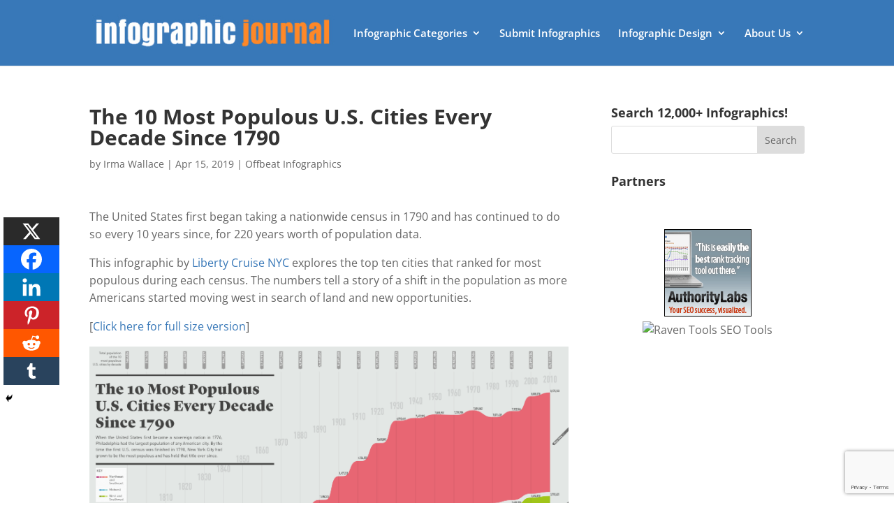

--- FILE ---
content_type: text/html; charset=utf-8
request_url: https://www.google.com/recaptcha/api2/anchor?ar=1&k=6Le4CKwbAAAAAIXNSfv0Bkpql5dWOUJY0mZTxh2n&co=aHR0cHM6Ly9pbmZvZ3JhcGhpY2pvdXJuYWwuY29tOjQ0Mw..&hl=en&v=N67nZn4AqZkNcbeMu4prBgzg&size=invisible&anchor-ms=20000&execute-ms=30000&cb=1g58yf1dm40d
body_size: 48818
content:
<!DOCTYPE HTML><html dir="ltr" lang="en"><head><meta http-equiv="Content-Type" content="text/html; charset=UTF-8">
<meta http-equiv="X-UA-Compatible" content="IE=edge">
<title>reCAPTCHA</title>
<style type="text/css">
/* cyrillic-ext */
@font-face {
  font-family: 'Roboto';
  font-style: normal;
  font-weight: 400;
  font-stretch: 100%;
  src: url(//fonts.gstatic.com/s/roboto/v48/KFO7CnqEu92Fr1ME7kSn66aGLdTylUAMa3GUBHMdazTgWw.woff2) format('woff2');
  unicode-range: U+0460-052F, U+1C80-1C8A, U+20B4, U+2DE0-2DFF, U+A640-A69F, U+FE2E-FE2F;
}
/* cyrillic */
@font-face {
  font-family: 'Roboto';
  font-style: normal;
  font-weight: 400;
  font-stretch: 100%;
  src: url(//fonts.gstatic.com/s/roboto/v48/KFO7CnqEu92Fr1ME7kSn66aGLdTylUAMa3iUBHMdazTgWw.woff2) format('woff2');
  unicode-range: U+0301, U+0400-045F, U+0490-0491, U+04B0-04B1, U+2116;
}
/* greek-ext */
@font-face {
  font-family: 'Roboto';
  font-style: normal;
  font-weight: 400;
  font-stretch: 100%;
  src: url(//fonts.gstatic.com/s/roboto/v48/KFO7CnqEu92Fr1ME7kSn66aGLdTylUAMa3CUBHMdazTgWw.woff2) format('woff2');
  unicode-range: U+1F00-1FFF;
}
/* greek */
@font-face {
  font-family: 'Roboto';
  font-style: normal;
  font-weight: 400;
  font-stretch: 100%;
  src: url(//fonts.gstatic.com/s/roboto/v48/KFO7CnqEu92Fr1ME7kSn66aGLdTylUAMa3-UBHMdazTgWw.woff2) format('woff2');
  unicode-range: U+0370-0377, U+037A-037F, U+0384-038A, U+038C, U+038E-03A1, U+03A3-03FF;
}
/* math */
@font-face {
  font-family: 'Roboto';
  font-style: normal;
  font-weight: 400;
  font-stretch: 100%;
  src: url(//fonts.gstatic.com/s/roboto/v48/KFO7CnqEu92Fr1ME7kSn66aGLdTylUAMawCUBHMdazTgWw.woff2) format('woff2');
  unicode-range: U+0302-0303, U+0305, U+0307-0308, U+0310, U+0312, U+0315, U+031A, U+0326-0327, U+032C, U+032F-0330, U+0332-0333, U+0338, U+033A, U+0346, U+034D, U+0391-03A1, U+03A3-03A9, U+03B1-03C9, U+03D1, U+03D5-03D6, U+03F0-03F1, U+03F4-03F5, U+2016-2017, U+2034-2038, U+203C, U+2040, U+2043, U+2047, U+2050, U+2057, U+205F, U+2070-2071, U+2074-208E, U+2090-209C, U+20D0-20DC, U+20E1, U+20E5-20EF, U+2100-2112, U+2114-2115, U+2117-2121, U+2123-214F, U+2190, U+2192, U+2194-21AE, U+21B0-21E5, U+21F1-21F2, U+21F4-2211, U+2213-2214, U+2216-22FF, U+2308-230B, U+2310, U+2319, U+231C-2321, U+2336-237A, U+237C, U+2395, U+239B-23B7, U+23D0, U+23DC-23E1, U+2474-2475, U+25AF, U+25B3, U+25B7, U+25BD, U+25C1, U+25CA, U+25CC, U+25FB, U+266D-266F, U+27C0-27FF, U+2900-2AFF, U+2B0E-2B11, U+2B30-2B4C, U+2BFE, U+3030, U+FF5B, U+FF5D, U+1D400-1D7FF, U+1EE00-1EEFF;
}
/* symbols */
@font-face {
  font-family: 'Roboto';
  font-style: normal;
  font-weight: 400;
  font-stretch: 100%;
  src: url(//fonts.gstatic.com/s/roboto/v48/KFO7CnqEu92Fr1ME7kSn66aGLdTylUAMaxKUBHMdazTgWw.woff2) format('woff2');
  unicode-range: U+0001-000C, U+000E-001F, U+007F-009F, U+20DD-20E0, U+20E2-20E4, U+2150-218F, U+2190, U+2192, U+2194-2199, U+21AF, U+21E6-21F0, U+21F3, U+2218-2219, U+2299, U+22C4-22C6, U+2300-243F, U+2440-244A, U+2460-24FF, U+25A0-27BF, U+2800-28FF, U+2921-2922, U+2981, U+29BF, U+29EB, U+2B00-2BFF, U+4DC0-4DFF, U+FFF9-FFFB, U+10140-1018E, U+10190-1019C, U+101A0, U+101D0-101FD, U+102E0-102FB, U+10E60-10E7E, U+1D2C0-1D2D3, U+1D2E0-1D37F, U+1F000-1F0FF, U+1F100-1F1AD, U+1F1E6-1F1FF, U+1F30D-1F30F, U+1F315, U+1F31C, U+1F31E, U+1F320-1F32C, U+1F336, U+1F378, U+1F37D, U+1F382, U+1F393-1F39F, U+1F3A7-1F3A8, U+1F3AC-1F3AF, U+1F3C2, U+1F3C4-1F3C6, U+1F3CA-1F3CE, U+1F3D4-1F3E0, U+1F3ED, U+1F3F1-1F3F3, U+1F3F5-1F3F7, U+1F408, U+1F415, U+1F41F, U+1F426, U+1F43F, U+1F441-1F442, U+1F444, U+1F446-1F449, U+1F44C-1F44E, U+1F453, U+1F46A, U+1F47D, U+1F4A3, U+1F4B0, U+1F4B3, U+1F4B9, U+1F4BB, U+1F4BF, U+1F4C8-1F4CB, U+1F4D6, U+1F4DA, U+1F4DF, U+1F4E3-1F4E6, U+1F4EA-1F4ED, U+1F4F7, U+1F4F9-1F4FB, U+1F4FD-1F4FE, U+1F503, U+1F507-1F50B, U+1F50D, U+1F512-1F513, U+1F53E-1F54A, U+1F54F-1F5FA, U+1F610, U+1F650-1F67F, U+1F687, U+1F68D, U+1F691, U+1F694, U+1F698, U+1F6AD, U+1F6B2, U+1F6B9-1F6BA, U+1F6BC, U+1F6C6-1F6CF, U+1F6D3-1F6D7, U+1F6E0-1F6EA, U+1F6F0-1F6F3, U+1F6F7-1F6FC, U+1F700-1F7FF, U+1F800-1F80B, U+1F810-1F847, U+1F850-1F859, U+1F860-1F887, U+1F890-1F8AD, U+1F8B0-1F8BB, U+1F8C0-1F8C1, U+1F900-1F90B, U+1F93B, U+1F946, U+1F984, U+1F996, U+1F9E9, U+1FA00-1FA6F, U+1FA70-1FA7C, U+1FA80-1FA89, U+1FA8F-1FAC6, U+1FACE-1FADC, U+1FADF-1FAE9, U+1FAF0-1FAF8, U+1FB00-1FBFF;
}
/* vietnamese */
@font-face {
  font-family: 'Roboto';
  font-style: normal;
  font-weight: 400;
  font-stretch: 100%;
  src: url(//fonts.gstatic.com/s/roboto/v48/KFO7CnqEu92Fr1ME7kSn66aGLdTylUAMa3OUBHMdazTgWw.woff2) format('woff2');
  unicode-range: U+0102-0103, U+0110-0111, U+0128-0129, U+0168-0169, U+01A0-01A1, U+01AF-01B0, U+0300-0301, U+0303-0304, U+0308-0309, U+0323, U+0329, U+1EA0-1EF9, U+20AB;
}
/* latin-ext */
@font-face {
  font-family: 'Roboto';
  font-style: normal;
  font-weight: 400;
  font-stretch: 100%;
  src: url(//fonts.gstatic.com/s/roboto/v48/KFO7CnqEu92Fr1ME7kSn66aGLdTylUAMa3KUBHMdazTgWw.woff2) format('woff2');
  unicode-range: U+0100-02BA, U+02BD-02C5, U+02C7-02CC, U+02CE-02D7, U+02DD-02FF, U+0304, U+0308, U+0329, U+1D00-1DBF, U+1E00-1E9F, U+1EF2-1EFF, U+2020, U+20A0-20AB, U+20AD-20C0, U+2113, U+2C60-2C7F, U+A720-A7FF;
}
/* latin */
@font-face {
  font-family: 'Roboto';
  font-style: normal;
  font-weight: 400;
  font-stretch: 100%;
  src: url(//fonts.gstatic.com/s/roboto/v48/KFO7CnqEu92Fr1ME7kSn66aGLdTylUAMa3yUBHMdazQ.woff2) format('woff2');
  unicode-range: U+0000-00FF, U+0131, U+0152-0153, U+02BB-02BC, U+02C6, U+02DA, U+02DC, U+0304, U+0308, U+0329, U+2000-206F, U+20AC, U+2122, U+2191, U+2193, U+2212, U+2215, U+FEFF, U+FFFD;
}
/* cyrillic-ext */
@font-face {
  font-family: 'Roboto';
  font-style: normal;
  font-weight: 500;
  font-stretch: 100%;
  src: url(//fonts.gstatic.com/s/roboto/v48/KFO7CnqEu92Fr1ME7kSn66aGLdTylUAMa3GUBHMdazTgWw.woff2) format('woff2');
  unicode-range: U+0460-052F, U+1C80-1C8A, U+20B4, U+2DE0-2DFF, U+A640-A69F, U+FE2E-FE2F;
}
/* cyrillic */
@font-face {
  font-family: 'Roboto';
  font-style: normal;
  font-weight: 500;
  font-stretch: 100%;
  src: url(//fonts.gstatic.com/s/roboto/v48/KFO7CnqEu92Fr1ME7kSn66aGLdTylUAMa3iUBHMdazTgWw.woff2) format('woff2');
  unicode-range: U+0301, U+0400-045F, U+0490-0491, U+04B0-04B1, U+2116;
}
/* greek-ext */
@font-face {
  font-family: 'Roboto';
  font-style: normal;
  font-weight: 500;
  font-stretch: 100%;
  src: url(//fonts.gstatic.com/s/roboto/v48/KFO7CnqEu92Fr1ME7kSn66aGLdTylUAMa3CUBHMdazTgWw.woff2) format('woff2');
  unicode-range: U+1F00-1FFF;
}
/* greek */
@font-face {
  font-family: 'Roboto';
  font-style: normal;
  font-weight: 500;
  font-stretch: 100%;
  src: url(//fonts.gstatic.com/s/roboto/v48/KFO7CnqEu92Fr1ME7kSn66aGLdTylUAMa3-UBHMdazTgWw.woff2) format('woff2');
  unicode-range: U+0370-0377, U+037A-037F, U+0384-038A, U+038C, U+038E-03A1, U+03A3-03FF;
}
/* math */
@font-face {
  font-family: 'Roboto';
  font-style: normal;
  font-weight: 500;
  font-stretch: 100%;
  src: url(//fonts.gstatic.com/s/roboto/v48/KFO7CnqEu92Fr1ME7kSn66aGLdTylUAMawCUBHMdazTgWw.woff2) format('woff2');
  unicode-range: U+0302-0303, U+0305, U+0307-0308, U+0310, U+0312, U+0315, U+031A, U+0326-0327, U+032C, U+032F-0330, U+0332-0333, U+0338, U+033A, U+0346, U+034D, U+0391-03A1, U+03A3-03A9, U+03B1-03C9, U+03D1, U+03D5-03D6, U+03F0-03F1, U+03F4-03F5, U+2016-2017, U+2034-2038, U+203C, U+2040, U+2043, U+2047, U+2050, U+2057, U+205F, U+2070-2071, U+2074-208E, U+2090-209C, U+20D0-20DC, U+20E1, U+20E5-20EF, U+2100-2112, U+2114-2115, U+2117-2121, U+2123-214F, U+2190, U+2192, U+2194-21AE, U+21B0-21E5, U+21F1-21F2, U+21F4-2211, U+2213-2214, U+2216-22FF, U+2308-230B, U+2310, U+2319, U+231C-2321, U+2336-237A, U+237C, U+2395, U+239B-23B7, U+23D0, U+23DC-23E1, U+2474-2475, U+25AF, U+25B3, U+25B7, U+25BD, U+25C1, U+25CA, U+25CC, U+25FB, U+266D-266F, U+27C0-27FF, U+2900-2AFF, U+2B0E-2B11, U+2B30-2B4C, U+2BFE, U+3030, U+FF5B, U+FF5D, U+1D400-1D7FF, U+1EE00-1EEFF;
}
/* symbols */
@font-face {
  font-family: 'Roboto';
  font-style: normal;
  font-weight: 500;
  font-stretch: 100%;
  src: url(//fonts.gstatic.com/s/roboto/v48/KFO7CnqEu92Fr1ME7kSn66aGLdTylUAMaxKUBHMdazTgWw.woff2) format('woff2');
  unicode-range: U+0001-000C, U+000E-001F, U+007F-009F, U+20DD-20E0, U+20E2-20E4, U+2150-218F, U+2190, U+2192, U+2194-2199, U+21AF, U+21E6-21F0, U+21F3, U+2218-2219, U+2299, U+22C4-22C6, U+2300-243F, U+2440-244A, U+2460-24FF, U+25A0-27BF, U+2800-28FF, U+2921-2922, U+2981, U+29BF, U+29EB, U+2B00-2BFF, U+4DC0-4DFF, U+FFF9-FFFB, U+10140-1018E, U+10190-1019C, U+101A0, U+101D0-101FD, U+102E0-102FB, U+10E60-10E7E, U+1D2C0-1D2D3, U+1D2E0-1D37F, U+1F000-1F0FF, U+1F100-1F1AD, U+1F1E6-1F1FF, U+1F30D-1F30F, U+1F315, U+1F31C, U+1F31E, U+1F320-1F32C, U+1F336, U+1F378, U+1F37D, U+1F382, U+1F393-1F39F, U+1F3A7-1F3A8, U+1F3AC-1F3AF, U+1F3C2, U+1F3C4-1F3C6, U+1F3CA-1F3CE, U+1F3D4-1F3E0, U+1F3ED, U+1F3F1-1F3F3, U+1F3F5-1F3F7, U+1F408, U+1F415, U+1F41F, U+1F426, U+1F43F, U+1F441-1F442, U+1F444, U+1F446-1F449, U+1F44C-1F44E, U+1F453, U+1F46A, U+1F47D, U+1F4A3, U+1F4B0, U+1F4B3, U+1F4B9, U+1F4BB, U+1F4BF, U+1F4C8-1F4CB, U+1F4D6, U+1F4DA, U+1F4DF, U+1F4E3-1F4E6, U+1F4EA-1F4ED, U+1F4F7, U+1F4F9-1F4FB, U+1F4FD-1F4FE, U+1F503, U+1F507-1F50B, U+1F50D, U+1F512-1F513, U+1F53E-1F54A, U+1F54F-1F5FA, U+1F610, U+1F650-1F67F, U+1F687, U+1F68D, U+1F691, U+1F694, U+1F698, U+1F6AD, U+1F6B2, U+1F6B9-1F6BA, U+1F6BC, U+1F6C6-1F6CF, U+1F6D3-1F6D7, U+1F6E0-1F6EA, U+1F6F0-1F6F3, U+1F6F7-1F6FC, U+1F700-1F7FF, U+1F800-1F80B, U+1F810-1F847, U+1F850-1F859, U+1F860-1F887, U+1F890-1F8AD, U+1F8B0-1F8BB, U+1F8C0-1F8C1, U+1F900-1F90B, U+1F93B, U+1F946, U+1F984, U+1F996, U+1F9E9, U+1FA00-1FA6F, U+1FA70-1FA7C, U+1FA80-1FA89, U+1FA8F-1FAC6, U+1FACE-1FADC, U+1FADF-1FAE9, U+1FAF0-1FAF8, U+1FB00-1FBFF;
}
/* vietnamese */
@font-face {
  font-family: 'Roboto';
  font-style: normal;
  font-weight: 500;
  font-stretch: 100%;
  src: url(//fonts.gstatic.com/s/roboto/v48/KFO7CnqEu92Fr1ME7kSn66aGLdTylUAMa3OUBHMdazTgWw.woff2) format('woff2');
  unicode-range: U+0102-0103, U+0110-0111, U+0128-0129, U+0168-0169, U+01A0-01A1, U+01AF-01B0, U+0300-0301, U+0303-0304, U+0308-0309, U+0323, U+0329, U+1EA0-1EF9, U+20AB;
}
/* latin-ext */
@font-face {
  font-family: 'Roboto';
  font-style: normal;
  font-weight: 500;
  font-stretch: 100%;
  src: url(//fonts.gstatic.com/s/roboto/v48/KFO7CnqEu92Fr1ME7kSn66aGLdTylUAMa3KUBHMdazTgWw.woff2) format('woff2');
  unicode-range: U+0100-02BA, U+02BD-02C5, U+02C7-02CC, U+02CE-02D7, U+02DD-02FF, U+0304, U+0308, U+0329, U+1D00-1DBF, U+1E00-1E9F, U+1EF2-1EFF, U+2020, U+20A0-20AB, U+20AD-20C0, U+2113, U+2C60-2C7F, U+A720-A7FF;
}
/* latin */
@font-face {
  font-family: 'Roboto';
  font-style: normal;
  font-weight: 500;
  font-stretch: 100%;
  src: url(//fonts.gstatic.com/s/roboto/v48/KFO7CnqEu92Fr1ME7kSn66aGLdTylUAMa3yUBHMdazQ.woff2) format('woff2');
  unicode-range: U+0000-00FF, U+0131, U+0152-0153, U+02BB-02BC, U+02C6, U+02DA, U+02DC, U+0304, U+0308, U+0329, U+2000-206F, U+20AC, U+2122, U+2191, U+2193, U+2212, U+2215, U+FEFF, U+FFFD;
}
/* cyrillic-ext */
@font-face {
  font-family: 'Roboto';
  font-style: normal;
  font-weight: 900;
  font-stretch: 100%;
  src: url(//fonts.gstatic.com/s/roboto/v48/KFO7CnqEu92Fr1ME7kSn66aGLdTylUAMa3GUBHMdazTgWw.woff2) format('woff2');
  unicode-range: U+0460-052F, U+1C80-1C8A, U+20B4, U+2DE0-2DFF, U+A640-A69F, U+FE2E-FE2F;
}
/* cyrillic */
@font-face {
  font-family: 'Roboto';
  font-style: normal;
  font-weight: 900;
  font-stretch: 100%;
  src: url(//fonts.gstatic.com/s/roboto/v48/KFO7CnqEu92Fr1ME7kSn66aGLdTylUAMa3iUBHMdazTgWw.woff2) format('woff2');
  unicode-range: U+0301, U+0400-045F, U+0490-0491, U+04B0-04B1, U+2116;
}
/* greek-ext */
@font-face {
  font-family: 'Roboto';
  font-style: normal;
  font-weight: 900;
  font-stretch: 100%;
  src: url(//fonts.gstatic.com/s/roboto/v48/KFO7CnqEu92Fr1ME7kSn66aGLdTylUAMa3CUBHMdazTgWw.woff2) format('woff2');
  unicode-range: U+1F00-1FFF;
}
/* greek */
@font-face {
  font-family: 'Roboto';
  font-style: normal;
  font-weight: 900;
  font-stretch: 100%;
  src: url(//fonts.gstatic.com/s/roboto/v48/KFO7CnqEu92Fr1ME7kSn66aGLdTylUAMa3-UBHMdazTgWw.woff2) format('woff2');
  unicode-range: U+0370-0377, U+037A-037F, U+0384-038A, U+038C, U+038E-03A1, U+03A3-03FF;
}
/* math */
@font-face {
  font-family: 'Roboto';
  font-style: normal;
  font-weight: 900;
  font-stretch: 100%;
  src: url(//fonts.gstatic.com/s/roboto/v48/KFO7CnqEu92Fr1ME7kSn66aGLdTylUAMawCUBHMdazTgWw.woff2) format('woff2');
  unicode-range: U+0302-0303, U+0305, U+0307-0308, U+0310, U+0312, U+0315, U+031A, U+0326-0327, U+032C, U+032F-0330, U+0332-0333, U+0338, U+033A, U+0346, U+034D, U+0391-03A1, U+03A3-03A9, U+03B1-03C9, U+03D1, U+03D5-03D6, U+03F0-03F1, U+03F4-03F5, U+2016-2017, U+2034-2038, U+203C, U+2040, U+2043, U+2047, U+2050, U+2057, U+205F, U+2070-2071, U+2074-208E, U+2090-209C, U+20D0-20DC, U+20E1, U+20E5-20EF, U+2100-2112, U+2114-2115, U+2117-2121, U+2123-214F, U+2190, U+2192, U+2194-21AE, U+21B0-21E5, U+21F1-21F2, U+21F4-2211, U+2213-2214, U+2216-22FF, U+2308-230B, U+2310, U+2319, U+231C-2321, U+2336-237A, U+237C, U+2395, U+239B-23B7, U+23D0, U+23DC-23E1, U+2474-2475, U+25AF, U+25B3, U+25B7, U+25BD, U+25C1, U+25CA, U+25CC, U+25FB, U+266D-266F, U+27C0-27FF, U+2900-2AFF, U+2B0E-2B11, U+2B30-2B4C, U+2BFE, U+3030, U+FF5B, U+FF5D, U+1D400-1D7FF, U+1EE00-1EEFF;
}
/* symbols */
@font-face {
  font-family: 'Roboto';
  font-style: normal;
  font-weight: 900;
  font-stretch: 100%;
  src: url(//fonts.gstatic.com/s/roboto/v48/KFO7CnqEu92Fr1ME7kSn66aGLdTylUAMaxKUBHMdazTgWw.woff2) format('woff2');
  unicode-range: U+0001-000C, U+000E-001F, U+007F-009F, U+20DD-20E0, U+20E2-20E4, U+2150-218F, U+2190, U+2192, U+2194-2199, U+21AF, U+21E6-21F0, U+21F3, U+2218-2219, U+2299, U+22C4-22C6, U+2300-243F, U+2440-244A, U+2460-24FF, U+25A0-27BF, U+2800-28FF, U+2921-2922, U+2981, U+29BF, U+29EB, U+2B00-2BFF, U+4DC0-4DFF, U+FFF9-FFFB, U+10140-1018E, U+10190-1019C, U+101A0, U+101D0-101FD, U+102E0-102FB, U+10E60-10E7E, U+1D2C0-1D2D3, U+1D2E0-1D37F, U+1F000-1F0FF, U+1F100-1F1AD, U+1F1E6-1F1FF, U+1F30D-1F30F, U+1F315, U+1F31C, U+1F31E, U+1F320-1F32C, U+1F336, U+1F378, U+1F37D, U+1F382, U+1F393-1F39F, U+1F3A7-1F3A8, U+1F3AC-1F3AF, U+1F3C2, U+1F3C4-1F3C6, U+1F3CA-1F3CE, U+1F3D4-1F3E0, U+1F3ED, U+1F3F1-1F3F3, U+1F3F5-1F3F7, U+1F408, U+1F415, U+1F41F, U+1F426, U+1F43F, U+1F441-1F442, U+1F444, U+1F446-1F449, U+1F44C-1F44E, U+1F453, U+1F46A, U+1F47D, U+1F4A3, U+1F4B0, U+1F4B3, U+1F4B9, U+1F4BB, U+1F4BF, U+1F4C8-1F4CB, U+1F4D6, U+1F4DA, U+1F4DF, U+1F4E3-1F4E6, U+1F4EA-1F4ED, U+1F4F7, U+1F4F9-1F4FB, U+1F4FD-1F4FE, U+1F503, U+1F507-1F50B, U+1F50D, U+1F512-1F513, U+1F53E-1F54A, U+1F54F-1F5FA, U+1F610, U+1F650-1F67F, U+1F687, U+1F68D, U+1F691, U+1F694, U+1F698, U+1F6AD, U+1F6B2, U+1F6B9-1F6BA, U+1F6BC, U+1F6C6-1F6CF, U+1F6D3-1F6D7, U+1F6E0-1F6EA, U+1F6F0-1F6F3, U+1F6F7-1F6FC, U+1F700-1F7FF, U+1F800-1F80B, U+1F810-1F847, U+1F850-1F859, U+1F860-1F887, U+1F890-1F8AD, U+1F8B0-1F8BB, U+1F8C0-1F8C1, U+1F900-1F90B, U+1F93B, U+1F946, U+1F984, U+1F996, U+1F9E9, U+1FA00-1FA6F, U+1FA70-1FA7C, U+1FA80-1FA89, U+1FA8F-1FAC6, U+1FACE-1FADC, U+1FADF-1FAE9, U+1FAF0-1FAF8, U+1FB00-1FBFF;
}
/* vietnamese */
@font-face {
  font-family: 'Roboto';
  font-style: normal;
  font-weight: 900;
  font-stretch: 100%;
  src: url(//fonts.gstatic.com/s/roboto/v48/KFO7CnqEu92Fr1ME7kSn66aGLdTylUAMa3OUBHMdazTgWw.woff2) format('woff2');
  unicode-range: U+0102-0103, U+0110-0111, U+0128-0129, U+0168-0169, U+01A0-01A1, U+01AF-01B0, U+0300-0301, U+0303-0304, U+0308-0309, U+0323, U+0329, U+1EA0-1EF9, U+20AB;
}
/* latin-ext */
@font-face {
  font-family: 'Roboto';
  font-style: normal;
  font-weight: 900;
  font-stretch: 100%;
  src: url(//fonts.gstatic.com/s/roboto/v48/KFO7CnqEu92Fr1ME7kSn66aGLdTylUAMa3KUBHMdazTgWw.woff2) format('woff2');
  unicode-range: U+0100-02BA, U+02BD-02C5, U+02C7-02CC, U+02CE-02D7, U+02DD-02FF, U+0304, U+0308, U+0329, U+1D00-1DBF, U+1E00-1E9F, U+1EF2-1EFF, U+2020, U+20A0-20AB, U+20AD-20C0, U+2113, U+2C60-2C7F, U+A720-A7FF;
}
/* latin */
@font-face {
  font-family: 'Roboto';
  font-style: normal;
  font-weight: 900;
  font-stretch: 100%;
  src: url(//fonts.gstatic.com/s/roboto/v48/KFO7CnqEu92Fr1ME7kSn66aGLdTylUAMa3yUBHMdazQ.woff2) format('woff2');
  unicode-range: U+0000-00FF, U+0131, U+0152-0153, U+02BB-02BC, U+02C6, U+02DA, U+02DC, U+0304, U+0308, U+0329, U+2000-206F, U+20AC, U+2122, U+2191, U+2193, U+2212, U+2215, U+FEFF, U+FFFD;
}

</style>
<link rel="stylesheet" type="text/css" href="https://www.gstatic.com/recaptcha/releases/N67nZn4AqZkNcbeMu4prBgzg/styles__ltr.css">
<script nonce="dTg_VGFENlEkUmkkKy1KhQ" type="text/javascript">window['__recaptcha_api'] = 'https://www.google.com/recaptcha/api2/';</script>
<script type="text/javascript" src="https://www.gstatic.com/recaptcha/releases/N67nZn4AqZkNcbeMu4prBgzg/recaptcha__en.js" nonce="dTg_VGFENlEkUmkkKy1KhQ">
      
    </script></head>
<body><div id="rc-anchor-alert" class="rc-anchor-alert"></div>
<input type="hidden" id="recaptcha-token" value="[base64]">
<script type="text/javascript" nonce="dTg_VGFENlEkUmkkKy1KhQ">
      recaptcha.anchor.Main.init("[\x22ainput\x22,[\x22bgdata\x22,\x22\x22,\[base64]/[base64]/[base64]/bmV3IHJbeF0oY1swXSk6RT09Mj9uZXcgclt4XShjWzBdLGNbMV0pOkU9PTM/bmV3IHJbeF0oY1swXSxjWzFdLGNbMl0pOkU9PTQ/[base64]/[base64]/[base64]/[base64]/[base64]/[base64]/[base64]/[base64]\x22,\[base64]\\u003d\\u003d\x22,\x22w5bCtkLCp8OjJsOCHsO3Yi7CqsKYdMKJM1RGwrNOw4LDpE3DncOSw75QwrIwdW16w6rDtMOow6/DmsONwoHDnsKjw4Ylwoh2L8KQQMOrw4nCrMK3w4fDhMKUwocww5TDnSd0d3ElZcOCw6c5w4HCiGzDtj/Dn8OCwp7DlRTCusOJwr5Ww5rDkFHDgCMbw49TAMKrU8KLYUfDoMKwwqccKsKxTxk7VsKFwppQw7/[base64]/DomR0woN2JiPDmAh0wpnDkhDCr1gOXl5Cw5TCg190fcOOwqIEwqrDpz0Lw5rCvxB+YMOnQ8KfEcOgFMOTUkDDsiFOw5fChzTDiCt1S8Ktw78XwpzDgMOrR8OcOFbDr8OkV8OETsKqw7HDgsKxOjBtbcO5w6/Ch2DCm08mwoI/[base64]/DviQNw4bCvGxXw6VsHmzCpxvCo3TCucONRcOCFcOKfcOQdRR5AG07wotHDsKTw5vCnmIgw5kSw5LDlMKdTsKFw5Zcw7HDgx3CpQYDBw3DpVXCpT4Fw6lqw5ZsVGvCpMOGw4jCgMKZw4kRw7jDmcOQw7pIwowSU8OwEMO8CcKtUMOgw73CqMO1w6/[base64]/[base64]/ClcOvw5sdMsOfwrJ9WsK5FwzCi8ODCyXDr0DCjhzCjXPClMKfw5cWwqzDn2RYJgp2w4jDrmfCozZfH20QFsO8CMKnUUTDh8OeI18jSwnDpGnDrsOfw48HwqnDt8KawpsLw6EHw7/DlQHDjMKTdFnCtmnCgl8mw6PDtsKyw45PfsKlw6jCqVEMw4nCvcOYwoRQw4XCtFVAGsO2bDvDucKBCsOlw7Ihw7VrKGfDkcKvCwbCgExiwpU2Y8OHwoPDsh3DkMKhw4d4w5XDiTYMwocpw53DsTrDgVzDosK/w77CnSLDgcK3wqvChMOvwqcZw4/DhAN/YVEXwqwYYMKIUsKSGsOywpNley7CvSLDnTfDkcORAk3DhcOqwqHCpQ1Cw6TCvcOEAy/CvFJWRsOKTATDklQ4PVJVDcOAPUkXX0zDhWvCulXDssKjw7zCqsOLWMOFam3DhcK9OUBKG8OEw7NrFEbDknZHUcKPw6XCr8K/[base64]/WsOQOXHDml9+UmdJEg3Dum5DRVPDi8OzDU4Vw59ZwqUpOUh2PsKvwrHCjmHCtMOTRjbCi8KGJlEWwr11wpJBeMKNR8O+wp8OwoPCmsODw5YtwrdiwokZIyTDlUrCsMKhNG9cw5rClh7CqcKxwrA9DMOhw4TCk38DR8K2Cn/Ck8Oyf8O6w5Eiw5RXw49ew5IsB8OzeTgvwpFiw6vCpMOjYVMKw6/ClUQ+MsKTw7XChsO5w7A+ckHCr8KCasOQBBPDhg7DlW/[base64]/Ch8OPfcKFIcKLw7XDhgBuKyzDvV83wog7wqHDh8KRaMKRPMK/EcKNw5bDucOfwrR4w40sw73CujPClRgqJXlfw65Mw4HCtz4kDG49Cyl4wodofEAPUcOSwrPCq33CliImSsO7w4x8woRXwp3Du8ODwqk+EkTDu8KzBXbCklIMwoN1wp/CgcKhWMKiw6l0wpfCrEpSCsO6w4XDo2fDvhXDvcK6w7tAwqhyCXNawofDi8KpwqDCmzJbw7/DncK5wpFBdkljwpzDmzvCh340w6HDp1/[base64]/OBFRZMOIwrpRCixvw5JeUAHCjl4eIjgZAlQ5QBLDpMOzwozCgsKxUsO8NW3CuWTDoMKlWMOiw47DrDUODDkmw5/Dp8OBVS/Dt8KvwppEf8O9w6ZOw4zCsVXCjcOcRVpVayYjcMKqQmYuw5TCjCHDrijCjG7CscKxw6PDhlB4YA8DwobDqE9twqZbw4MoNsOdSy7Dv8KwdcOvw6xcT8OVw4fCjMO1XD/[base64]/[base64]/DqMKBwp/DjnHDiXRTw4FfwpPDqGXDisKxGUs0EhERw7YnBFpbwq4IJsO3GGNFVinCiMOFw6DDucOtwq5ow7RMwrt7fkTDkHjCsMK0dxl4w5VtWcKbf8KCwoBjXsKcwoQzw5kiMV52w4Etw4wkVsKBNm/CkRTCl2djw4/DjcKDwr/CnsK4w6fDvizCmU7Dl8KLTMKpw6XCocORBcKYw7bDijt/wodKAcKfwpVTwrp1w5XDt8KNEsOywpRSwrg9XiXDsMO/wrTDujwmw43DkcKjLMKMwrgEwofDglfDnsKrw5LDvcKqLwbDgh7DvcORw58QwrPDl8KKwrlJw78yPV7DuQPCvG/[base64]/ClMODBsOswqXCinhCwqDCocOZwrpvYho2woLDi8OkJA1/UjfDocOcwrbClkpJO8K0wr3DjcKiwqrCt8KqNgjDuUDDmMOfDsOcwrl/V2F+YRXDiW9TwpzDn3xfSMONwpnDmsKMfilCwoliwpjCpnnDplZawoo5GsKbCztdwpPDjHTCm0AfW3/[base64]/X8KWZh/Cj8O1GMKgwp3DhcOAwr4xWG7Cg3XDkhsvw5gjw63Cl8OyQ2PCoMOxOXbDtsOhaMKeRy3CqA9Iw5FrwpTDvxt1N8KLOwk/w4YbcsKYw47DlRzDjGrDigzCvMOdwonDtcKXccObUWERw4V1eVd8YcO8ZFPChMKuIMKWw6U8NyfDoz8GZ3zDuMKLwqwCc8KOVw0Jw6gMwrchwqxOw5rCvmnCncKEfA4yR8OtYcOqW8OCa1R5wqLDnFwlw6c8AiTCn8O7w78XC1ZJw7UNwq/CoMKuKcKmOA8NIGXCo8KnFsOjKMO9LUQZPULDt8KZEcOhw4DDqhPDvEVzQWfDiCIbSWIQw6zCjmXDoVvCsAbDm8Onw4jDncOMEsOWG8OQwrBXQHd7XMKWw6TCr8KvVcKnLU9hM8OSw7Vkw5/[base64]/CnMONQlBvK8KqwrIwdmvDgnPDuS3DqQIdcS7CuHo6EcKadMKlfXfCicKgwqrCnFjDucO/w7thfCdewpkmw4DChDFJw6bCiwUNUR7CscK1ND4bw7oAwrhlw7rCpy8gwqbDgMKNNhcmHA1QwqUBwpfDjAkyS8OvbyMnwrzCmMOJU8O2A37CgsOeJ8KTwoHDo8OHHiwAJlsJw6jCpjMLwpbCjsOuwqXChcOyGiTDillyUlY1wpPDkMKTWzN/[base64]/wprDkcOYwqpue8OCFwlpwq92RMOMw6/DsR/DqkEVKBthwp44wrnDicK8w43CuMKPw7bCisKWQ8OqwqbDjkceI8KhdsK/wqItw5vDo8OSTF3DpcOwExTCk8OjcMOABTtTw43DkxzDtnXDgsKiw5PDusKKcDhdcMOuwqRGbVE+wqfDkz4NScKzw4TCssKCBE/DtxxMXRHCujnDuMKrwqzCkgbClsKjw6jCtWPCrD/[base64]/DmMK7LcOHCHXCqActKivCmUfClSV6BsOWU18gw5PDjwPCncO1wo45wqFGw4vCgMKJw51cZjPDlsOOwqvDjUjDmcKueMOdw7XDll7CslzDusOEw67DmDViHsKWJgrChTXDkcO2w7zCmyUgUWTCmnfDlMOFJ8K1wrLDnn/DvynDnFs2w4nCtcOrfFTCqQUKYhXCm8OHVcKgCHnDgRLDl8KHW8KpGMOcwo3Do1sow4TCssK3EHUhw5DDpCzDs2pOwot/wq3DoE9BPADChRvCnwBrIXzDj1PCllXCthrDuwsGKh1GLxrDnA8dNGM7w7l7eMOGQ09ZQF/DqHtIwpVucMO8X8ORWXtUaMOfwpLCr0ZAVcKST8ONNsKRw68Xw4IIw7DCkkBZwoFHwq7CoSfCpsORUVvCjg0Aw7/CncORw4Zlw7JQw4FfPcKmwrhuw67DhEHDlE05YEJowrfCg8K/fcO0ecOIacOSw73CokPCrW/[base64]/[base64]/MsKHeEwDwqfDssK/w6zDmMOvwqYXw6PDkcOdFsK7w77DtcOdaQosw7XCgHTClBPCjFDCtz3CqWzCj1wIQG80wr1fwrrDjVV4wqvCgcOWwoXCr8OYwrwFwrwGI8O+woJrKUNww4F8PsOIwrxiw4wHPX8Vw5AcewnCmsK0Eg5vwojCogLDv8K8wo/CgsKVwrzDs8O9FMKPC8OKwoQ1D0RNcSbDjMKnbMKNfcKlA8K9wr/[base64]/[base64]/[base64]/DisKuwoF/w68cT2RPcAvDusOyUcO6XXx3VMKnwrwWwpvDuS/[base64]/DvxfCgW/CuQHCvsKyw4Yzw57DgMKiODHCol/DsRdKDFPDusO9wpvCvMOyO8K5w7ARwrTDrBIKw5nClVddP8KIw6LCoMKGCsKFwpASwo/[base64]/CqsKmUsOeN8KpQU1Tw7V1Xm8Vwo7DhsK5wogjW8KoLsO/BsKJwpLDklrClj59w7PCsMOQw4zDqGHCpkEBw5cKZWfCjRNFG8OLw5pZwrjDqcKYPVUHIMOnVsOqwq7ChcKWw7HCg8OOMBjCh8OHa8KJw4rDjE/ChMKJARdfwokQwqLDv8Kfw6ArBcOsalfDr8KNw4rCqVPDo8ONdMKQwp50ASAGCS1NLjNxwrjDs8K4d0hGwqLDhSwuwrR0VMKNw7rCn8KMw63CmF06XngBMB9PGC58w6PDnCwoP8KWw5Mhw4LDvBtUUcOUTcK/XcKCwonCqMO9WX10Wh/[base64]/w5R7ezM/woDCigHCvRvDgsOww7g4GMOjOnVGwpxnP8KWwqYdGcO4w7ArwrLDoGHDhsOWCcKAZ8KaHcKpXsKcQsKiwrExEVDDoHXDtVkXwphuwqljIkwJTMKEJcKSMsOPbMK/Z8OJwqzDgXDCucK5wrhIU8OjF8K0wp45CMKOR8O3wpbDlhwSwpdATibCg8KzZsOKTcOGwq9dw4/[base64]/DusOewqXDvRPDmANDHsKYfhY4wpHDr1ZLwp/DoQLCjEltw5TCjDIJRRzDkGBOwo3Dt3/CncKAwqAsXMK2wrFHYQPDhyPCp29zLcKuw781RsOTJB0+ChxAFi7CoGRrKsOWLMKqwo0zIzQRwo02w5HDplNHVcOXYcKmIRPDgzYTTMO9wo3Dh8OmKsKNw7xHw4zDlTksB10UKcO0MgXCicOSw5ocCcOfwqstAX89w5DDnMO5wqLDtcK2PcKvw4ILC8K4wr/ChjDCisKANcKwwpswwqPDqiIkcz7CscKHCGRGM8OrIhRiHzjDoCrDt8O9w6fDrgYwFjMRGRjCksOPbsKffC4lw4kmEsOrw49zMsOIEcODwphiPiRIw5nDosKfXw/[base64]/DoMKOX8O1wrwewr4LYcOwLsKgw5fDpMKnIkN4w7PDnVIVcRx/bMK8QABqw7/DiAHCgyJHEcORUsK/VWbCsk/Cj8KEw5bCrMOpwr19IgHDiURewoM5CjsjWsOVXl5GMH/Cqix5a0d1Tl5HBRQIakrDlwAtBsKmwr9twrfCm8KuAcOUw4Ixw55iWXrCmMOxwqNiKlLCm282w4bDqcOaIsKLwpNPWsOUwqfDssOrwqDDhDbCpcObw6RTfwHCnsOLa8KYNcKeSCNyFzBkODLCmcK/[base64]/DhcK4wqo+FsO9XwJ5BcKOSCdQJGFtXcK1T2LCtT7Chid1J3nCk3FtwrRHwq9ww7HCl8KXw7LCg8KeQsKJOELDtF/DqSEBD8Khf8KUZRQWw6/DhSx5fMKIw5towrIrwqxuwrEPw5nDlMOPdMKcQMOyczA4wqplw48sw7nDiSkmGXLDkUBpIWxKw7xqABAuwowjZSjDmMK4PgwSLEoWw5zClQ9JcsKmw6wIw53DqcOPEhJLw7bDlyEuw4MTMG/Ct0FHD8OHw5BJw6TCucOMWsK/NgbDvH9Uw67Ct8KjT1Vaw5/[base64]/[base64]/CiSAVKVQ6wrw1dcOzEWbCtMOwwqJpU8KFF8K1w4tdwq9owqxow5DCqsK7ZgHDvBbChsOKU8K2wrkzw7fCk8OBw6zDvQnCgAPDvT4yB8KKwrUmwosSw6NbcsOhdcOow4HDqcOqBwjCiFzDlMOUw6/[base64]/DosO9wpXCgMKRa3fCrcKew5wbw55jw64mw4FDw4PDr0/CqcKhw4PDm8Krw6HDn8Ofw4lfwqbDlyvDq3Mbw47DmizCgcOTICppbyTDiHbCn3RcJ3Rcw4PCh8KvwpXDtMKbHsOGAj8Pw5d5w4Fuw6/DisKAwplxBsOkSg4naMOYw5I9w6A5XQtuw5EEWMOKwoEzwr/CpMKkw507woDDqsOsVcOWDsKUXsK/w7TCksO7w6MlTxxeKEg8T8KCw5DDlcK+woLCocO1w5MfwpocM1QvWBjCsh9bw6siRMOtwrXDli/DrsOHfBPCjMO0wrrCn8OQeMOIw4/CtsOHw4vCkHbCiGwGwonCv8OWwpsBwrw+wqvCvsOhw4kESMO7EMKtVsOjw4PDiXldX0sAw67CuRQuwpzCusO4w61KCcORw7t5w47CosK4wrhNw743Mxp8K8KMw4pswqV8H2rDncKdeig/w6o2OkbCjcKaw7dKZMKywqzDlHMZwq5tw7HCkFbDsWFlwpvDrDUJKmZHAnRjf8KMwrEMwoURa8O0wq5ywqRHeyPDgsKnw55Mw616A8Osw7rDnj8qwo/DuXzCn31RJWUyw64VY8KhKcKQw6Apw5IAKMK5w4zCjGLCvRnCrMO9woTCvsK6azrDsz/Cr3hzwqoOw79DLyouwq/DpsKzG093RMOLw4FdFn8IwrRVIzfClRxxd8OcwoUNwpRaY8OMMsKvFDdvw5LCkShQCBUVZ8O9w6szYcKMw5rClgA7wr3CosKvw5Bqw5Jqw4zCgcKmwoTDjcO0MGzDk8Kswqd8wr5xwoh3wo4YQcKcM8O1w4sUw4FDPw/Cm33CnMKPUsOiTygFw6cae8OcYSfCuW8oTsOqesKjc8K8PMO9w7jDksOtw5HCosKcIcONU8OCw6LCk3oBw6vDuC/CtMOoVUPCvw02bMOwQsOjwqzCpCspUMKuM8ODwpF1UMOWejUBfijCrygRwpbDjsKAw7JewqlCPEJ8XDfCuU7DosKgw4AmXjZCwrfDoDDDjl5OYxA1aMO9wr1NAx1WBcObw4/DrMOvVsKAw51FA1kpJ8Oowr8BBMKxw5DDqMOvBsOJAHN7w6zDqlHDjsODAB/CtcKDdEg3w7nCiFLCunfDm3MPwrhMwoMBwrBqwpnCvAjCkjzDjwJ1w6c9w4Akw6XDncKZwoTCjsO5WnXCu8OpSxgBw61LwrpuwpFKw40xLlV1w6jDi8ODw4HCvMKRwpVFXE02wqByexXCnMO/wq/CocKowqMCw7c8W1BsJiFoeXYIw4RCwrXCjMKcwoTCiDbDksKQw4HDgHknw7JGw44hwpfCi33DmsKBw6XCpcOlw7HCvhwITsKkVsOEw5RUecKxwqDDscOJHsODQcKdwqjCrWEgwrVww4XDnsKnBsO1F0HCr8O0wpYLw5HDgMO/w4PDlH8Uw7/DusO5w4IlwobClkwuwqxqBsKJwo7ClcKZHzLDpsOvw4lMXcO/P8OXwp/[base64]/DrsK5P3DDusKrYsOSF8O6wqTDrxY0XANUwojCgcO1w59ew6bDtn/CtRXCm3NBwovCn1jChBHCnR5Zw7sYJSx8wovDhCjCuMObw5LCowvDscOKF8KxG8K2w4NGUUUYw4BJwq5heB7DuCrCi2vDjWzDrCLCvMOoIsOsw651wpvDmGXClsK0wpktw5LDk8OwISFDBsOWbMKIwpUiw7NMw7YZanvDp0XCi8O/cC3DvMOcY28Qw71yUsKqw7IHw4F/XGQzw5rDvzbDjD7DocOxKsOHH0TDlDZ+eMKYw7/DsMOHwrTChXFGKhzCo0DDi8O6w53DoBTCq3nCrMKDQh7DjDDDnRrDtTrDllzDhMK3wrcETsKXfW/Ckm90Hh/CjsKAw7cowp0BQMO0wqFWwp3Ct8Oaw6MjwpjDksKHw4jCkFvDnTMOwpzDlAvCkSkFV3hgfmwrw496B8OYw6dyw6xFwrXDgyrDt1NkDHBgw7vDiMO/[base64]/NsKqDcOeSMKfw5o1N8O+dMOIwq/DrXDClMOLL27CtcKqw7NmwppscRRQTwfDmH11wq/[base64]/DpUTDuQdLwr/DqsKqw4cdw5tVC1vDrsOHw4PDriUOwqbCqDnDt8OOKFhMw714ccOGw4FpV8OEQ8O1S8KSwobCusKkw64/PsKPw70UBx3CtikNOVbDkgdOfcKgH8OvC3E1w45CwonDhcO3fsOdw4rDu8OLXsOSUcOzecKdwrHDsEzDmAQPahY/wrPCp8K2L8Olw7zCo8K1fHIYUGVnEcOqb0jDusOeKljCnUo1eMKnwqrDgMO5w69OYcKqMsOBwqkYw4RmVhvCpcOmw5bCmcKzcTs6w7o0w63CnMKbb8KBZcOobsKNP8KVL3A/[base64]/DnHhFw4NSw7/DnXIew6Q6QUlIXELCjR0WP8KXDMKQw5N6a8OLw7LCnMKCwqYNPy7CgMKow5fCl8KZAsK8CB55bXV/w7taw4kNw6Uhw6/CsB/Dv8K0wqgMw6EnXcOSNV3ClTZNwqzDn8OXwrvCtATDh3EfdsKRXsKMN8Ojb8ODHk/CgwE1OjtsYGbDkzZwwqfCuMORacOkw54PYsOfCMKnAsKeVV02QD5JaS7DsXo7woFtw7nDpnx1NcKPw6/[base64]/CiSgPKArCrGPDtyomw6o9wqfDlHR/VEtyM8Ksw7ZYw5Jewoouw6XDsRDDuBfCosOLwrLCqxotQ8K7wqnDvS89RMOVw4jDgsKXw5XDlDjCmWdkC8OjT8OyKsKDw5rDscKbAylwwr/CkMOPVnoFG8K0Cg/Cg0wmwopGX3tkVMOFdQfDr37CiMOOJsO9WTDCpncCTcKWUsKgw5LCgFhIWMKXwpvDtsK9w4PCgGYEw6BibMOzw5QqXTrDlw0OPEZCw55RwqcbfsKLbjlfSMKnSEzDg3x/Z8OUw5M1w7zCvcOta8KOw5bDssKXwp0fIxvCkMKdwrTCpE/CsFwHwogww4dIw6HCnlLCisK/LcKMw60aDcKoa8KmwolQG8OHw7Rgw77Dj8KEw5PCsC7DvwNLWMOCw4wVDhHClMKrKsKxe8OCSQEqIUzCkMO7ViNwR8OVVcOuw6FzM1nDnnoODCRZwq1mw48ScsK4ecOXw5bDrHvChV9XAHXDvR/[base64]/CgRhPO8KiO8KYw7DDtMKYw4XDvMO/QsKcwrLCsEPDgU/[base64]/[base64]/[base64]/CpjXDlQdXDMK2acKtWsODH8O3UcO3w4wLAVV4KD/CpsKsfTTDpcKFw4rDsAjCi8OZw69kGDvDh0bCgHxDwqUlfMKKY8O0wpJkSxM+TcOUwpptIcKxcxrDgSnDrxQmCGwTZ8K0woRbesK9wqBSwrR2w5nCmV1ow59KWB7DqsOZSsONDCzDlD1sPm7Dm2PDl8OifMObGycMR1vDlMO/woHDhT3CgSIXwozCrn/CvsK4w4DDjsO1KMO0w4fDrsKhbAwNP8KzwoLDgE1vwqjDh0LDrMOhOVHDrk9jSHgQw6vCrlTCqMKTw4fDkUZTwoIpw4lVwq4nfm/[base64]/Di8OIKMKOesOMKSHDimnClcK8G8O2wolvw7jCgsK5wq/DrT8YFMOWDnbCjVrCs17CokTDoHYrwocQGcKtw77DrMKewoNSTGfCu1VGD3zDg8O8IMKsVgQdw54SAsK5fsOvwq/DjcOVJg7Ck8KRwqfCqXd5wq/[base64]/Cr1XCu8Kpw7QkwqbCscKWPyo7I35TwqvCjWFGDwjCq0NlwrvDiMK/w5M/OsOWwpFEwot1wqI1c3TCkMKZwrhVXcKrwoVxYMOHwpk6wrfCiSNiI8KHwqbCicOxw5VYwq3DkR/DkX4iFh4lVUTDpsKmw4ZYXEI7wq3Du8Kww5fCjWrCr8O9WG0fwrbDsUwuFsKcworDo8KBX8OjBMOew5nDlAxGJ2jClhDDk8OxwqvDtQHCk8OBfTTCk8KOw6AjWHnCsV/DqQTCpS/[base64]/DvF/Di8OZdsOVNMKrwq3ClFAgw4o0wrtOD8KMwrJ1wq/Cu0XDisKwN0rCmgVsRcKKED7DqBAiFGlDQcKtwp3Ci8OLw7t8AnfCm8KqTTIOw5UhDFbDo2zClMK3ZsKXWMOjYMOmw7HDkSzDnUrCmcKow5lEw5pQP8KmwoDChgLDmFTDkwnDoUPDqADCmkjDtDgue13Dn3tYRQ4AKcOwXmjDvsOLwr/Cv8KXwpZFwoc6w6zDgRLCnl1lN8KSfERvciPDmMKgOwHDrcKPwrXDkzNbfH7CkcKxwphTfsKYwrgtw6U0OMOGOQovPMO8wqhzHiA/wrVtb8K2wpsPwox6FMOEaA/DjMOUw6Qfw4vCn8OLEsKQwpdGUMK+aH/DpXLCox/ChEJ3wpZYRA16ZRnDiDp1MsKqw4Npw6LCl8Okw6rCl3YTAcOvZsOYBCRwKMKww4hpwqjDtG5cwqxuwoV/wonDgBVLCz1OMcK1w4DDuwTCs8K/[base64]/Cq1cywqJ9IDjDn8KGw7vDrDYHXC1fwoRHwqF0wqlnPGXDoEnCpmplwqonw789w48iworDkFXCgcKOwpPDvsK4bTk8w47CgFTDu8KSw6DClDbCvWk7VnsSw5TDshDCrylXL8OpUMO/w60/asOFw5PDrMKWP8OBDVd/NBlYSsKYSsKUwqFgEETCv8Ovwq8GCyUYw65xUCjCqFfDkm8Xw6DDtMKnKgXCpSEtXcOAecO/[base64]/ChRLDiGRQw7rCpkobw7ZPw6vCrsOlOS3CusOHw7pywrnCh00tXBDCmEfDrsKvw43CicKQOsKNw6BANMODw4jCj8OeTjfDjA7Cu0YKw4jDrirCisO8Ny9sehzCqcKBG8KPbCHCtBbCisOXwpMjwq/[base64]/Drz7DrcKwecKCwoYnwrHCrcK5TMOafsO9wpp+JRbCtwQsecKEcsO7Q8KUwrpKd3TCo8K6EMKRw7vCvcKGwqQPC1JFw6XCisOcB8OzwrpyVFzDol/CocKfW8KtWmU0wr7DvMKFw68hGsOEwr1bK8OJwpFNHsKKw6xrdMK3SBoywpNEw6XCucKiwoHCh8OwecObwp3Cj39aw6LClVrDqMKaXMK5AcKewrMlIsOjIcKgw59zEMOEwrrCqsKUb2x9w4Z2UsKVwqlPw55SworDvSbCmljDtsKZwpjClMKpw4zDmRLCvsK/wqrCt8O5UcKnaUogeUpPBQXCl159wrjCg1bCo8KUWCEUK8KLQDLCpjvCqWzCt8OoJsKhLEXDhsKLODTCiMOkecOiY2fDtFPDuEbCsyBIXcOiwphXw6XCmcKSw6TCgVfCmBFDOjl5CkVLV8KIPxB4w4/DscOIICAAHcObLT8Yw7rDh8OqwoBBw7rDiG3DsBPCu8KILWPDkXQsE3FzLFYrw5c8w5PCrEzClsOrwq3CoGgMwqLCkHcJw6vCsRMKCDnCnG7Dl8Kyw70Uw6DCvsK5w7LDpMKZw49ARQw9JsKVJ1grw4rCgMOuDMONKsO+McKZw4/ChRMPI8Occ8OWw69Iw6LDmRbDgxTDp8Ksw6fCund4GcKGFABeCQLClcO1wrcUwpPCssKIPUvChTACfcO0w5tfw4Ibwq1/wqrDu8KgMl7DvMO/[base64]/wp/DtTHDgsKZFXvDpMKSUcO/LMOfw73DvMOOXxPDpcOhwoXCqsOda8KfwrDDosOew5xBwpM8LwYUw59mcX43UA/DoGfDpMOcDcKFOMO6w7YXCMOJT8Kew6IqwqbCjcKkw5XDigLDtcOIVMKufhMMYFvDkcOzAsOGw4nCisKrwq5Uw7fDt1QUDkvChhYeGH80KAoHwrQiTsOLwrlFUwrDlSzCiMOhwq1Zw6EwPMOQaEnDj1NxaMKOcUBAwpDCtsKXScKpWGcHw4RyCC/[base64]/Du8KtwpA4L8OBwo3Ds191wpnCjGLDtjvDi8KAw7ohwpAJZHdSwrRuMsKpwrAUeWXCpB/Crnpbw5YcwqtPERPDsT/[base64]/[base64]/w4bDtMKmFjfCpMKJwowGf2DCpQVew6Umwp3Ckw4wVsO/MWlDw48oFsKuwr4ew5loYcO8KMOew6JTCA7DgnPCs8KNJcKoMsKSLsK9w6TCicK0wrAQw4DCt2Yxw6/Dqj/Dp2hrw4UIMsKJIh7Cm8OswrTCvcOxQ8KlbMKVU2Ezw7NAwooNCsODw6HDpHHDrgRWMcKMDsKOwq/CqsKEwpzCpMO+wrPCqsKaaMOkGh0nA8K9LGXDq8O7w6gSRQgPBmnDiMOrw7fDvwoew65HwrRWaDXCscKwwo/ChsKnw7xjCMKMw7XDm23DusOwPBogw4fDv3xcRMO4w4YxwqI0W8KjOA9kUBdFw5h6w5jCuyQ0wo3CnMKhDDvCmcK/w5vDsMOFwofCscKswrh/wphFw4nDvXJfwpjDqUxAw6XDtcKew7dGwoPCh0M6wrTChjzCuMKSwrRWw7gKe8KoBSFow4HDtgPChyjDqGHDog3ClcKRagRDw7I5wp7CngvDj8Krw6YAwrdFBsODw4zDkMKUwovCpDg2wq/DsMO/HipAwoTCvARYd1Zfw5TClGQ5O0TCsgLCvUPCgsK/wqnDqk/DjSTDl8KGAndSwpzDgcK2w5bDr8O/[base64]/DmcOswrTDscOgw7fCp8Oyw60SccK4wrZkCS4GwqsJwowyBcKCwqXDiEPDt8KZwpPCn8OYOUBMwoE7wobCscKJwqdsSsKNRl3CssOcw7jCssKcw5HCoyLCgB/CgMKOwpHDs8KUwo4UwptLMMOXwqoIwo1cQ8OCwrAJVsKfw4VCYcKvwqV4w611w4HClFrDrxXCvknCrMOhLsK4w5hYwqjCrcOfCsOHHQM6DsK7dRZof8OGPcKWbsOQK8OfwoHDi27DgcOMw7TCjSnDvAN0LDbDkisUw5Rxw6g6w53ChALDtyPDucKWEsOZwqlAwr/[base64]/Co8OseCJ/w6vDmcK5w5o9w7zCrjAtw6INwrNzSFzDk1ozw7PDncO5LcKPw6Z5EFxDLR3DvsK9EQ3CrMOwQFVcwqbCtmVIw4nDpMO+V8OOw7/ChsO1SX8jJsO1w6A6X8OQc1InOMOyw7fCg8Oew7PCpsKDK8K0wrYDM8KZwo/CuTrDqMOQYEzDmSI9wrw6wpfDrMOkwoRWUnzCscO/MglsEkJnw5jDpnZ0w4fCj8OeUsOdN1htw5I6OsKmwrPCvsOewr/CgcOFG11dKC9FYVs3wrbDvGdzbsOawpkNwp0/GsKmOMKEEMONw5bDocKiD8OVwpfCrsKvw6Y1w7gzw7drasKneSVmwrvDj8OAwqbCtMOuwr7Dkl/Ci2DDmMO4wp9HwpvCkcKeE8KdwoV7c8Oww4nCvxEWP8Kmw6AGw6gBw53Dn8O9wqFsO8O6SMKkwqPDrybCikXDvlZaTwgMGFrCmsK/[base64]/CtMO7eGHDmsOhJQzDrsOvLjDCnH09woLDry/DqUYLw5FLPsO4LUNEw4bCj8Kpw7HCq8Kfw7PCtD1UMcOcw7nCj8KxDRJSwonDoE9Nw6fDpBZVw4nCgMKHOj3DjjLDlsKbJxp3w6bCvMK0wqUIwpbCncO0woFww6nCo8KpBHtiQjx9OcKjw4XDiWQ5w5UKWXrDocOuaMOfE8OgUy0zwpfDiz9vwq/CqR3DoMOzwqIRJsK8wpFHfsKQV8K9w7lSw6jDqMKDWBnCpMKBw7DDicO9wrXCvsKfbj0Cw5wTdmnDvMKUwprCpMOhw6rClcO2w43CsTHDgwJpwrjDvcK+MyZEbgTDkyFXwrLCh8KRwoTDkX/CpsK+w69hw4jDlcKqw59PfsKawqfCvCDDsmrDiFZYUxTCpUcLankcwqA2QMOAVXwlblfCi8Oaw6dfwrgHw47CvFvClWrDt8OkwpjDt8Kqw5MLUcKrCcO1K0QkFMKgw6HDqD9iNwnDscK6QwXCscOXwqE2w5DDshjCgzLCnm/[base64]/[base64]/DqEN/EcOlwoJDwqvCvcOTw6Jnw6xewpzCqEx8bTXCnMOVDg4Vw4bCqsKrBCN+wqrDrHvCjhgIORPCtC4zNw7CqHDChjtYF2zCiMK+wq/CtDzCnUYLKMOpw5sHK8Obwqgtw5jCvcOdNw1VwpnClF3CpzLDu2rCnSt6S8O1FMO0wrUcw6rDqTxQwqDCj8Kgw4PCjADCgBduFU/[base64]/[base64]/QUgALMKDwqXDscOYeMO6HMKow4ITOMOOw63DscKrCQEpw4PCsS9jeRVYw4PCosOSHsOPRhXCrlVHw58RMGDDuMOMw41KJmJtUcOAwqw/QMOUIsOXwpdEw6B7XGTCpWpEw5/CrcOsKT0Dw7Aew7IpVsKSwqDCtmfClcOoQcOIwrzDtwduJjbDp8OIwo7DunfDmWVlw59HMDLCosOJw4lhWsO4B8OkXFVRwpDDq0pKw4pmUE/CjcOqJGB1wrV0w7rDpMOCw4QMwqDDsMOLSMK6w50TbgYsFDpSM8OwPcO0w5o/wpUfw5RVZsOxPTdGCTc+w6TDqBDDlMOPCSkoSnpRw7PCqlpdSVhTCkTDrlXCrgsWZ0Uqwo3DgXXCgR9aZ0wHSxoCB8KswoU5V1DCusKAwoJ0wosmY8KcIsK9CUF6PMOBw59XwpNzwoPCusKMSsKXHSPDhcKqGMOkwprChQJ7w6DCr2TCrT/CmsOUw4XDssKQwrEpwqtuEy0fw5I5YhY6wrHDvsOPb8OJw6vDr8ONw5g2JsKlCzFfw6Q5KMKYw6YNw654ecK2w4pWw50bwqbCtsOiCSnDmi/[base64]/wp1sw4rDrcOmwofCp0kXUktUwociwoLDhz9+w4Yiw6crw7PDk8OaXcKfbsOJwqPCrcK+wqLCsGAmw5jCtcOVHSAoM8KJAAfDux/[base64]/CuToxwpXCpMK7wpI/[base64]/CgcOKw7NmwoQ5wrg7wqXCsAhdIsKzf8KHw710w7snI8O1UyQmAXjCkH7DpsKNw6TDlld8w7fCql/[base64]/BQrCq2zCosOEUWHCsQg/OB7DmyPCj8KfwpDDgsOBakrDgT5Gwo7DjXg9wqDClMO4wolrwofCozdwUknDpcOaw5IoNcOdwqrDkwrDhsOcXzPCmUpzwobCp8K6wqB4wqU/KMObKT1IFMKuwq4BIMOlZMO8w6DCg8K4w7bDmjtVIsKDQcOiRxXCi2NUwqErwq8cBMOfw6zChiLCikdwD8KLZcKkwr4/CHI5IBs1X8Kww5jClCrDiMKxw4vDnCUEJB5vSQ1Yw7wDw4TDs1p2wpDDvjfCqEnDgsOMCMO+M8KQw7EaUCbDq8OydVLCh8KDwq3DlgvDvwNIwq/CpAwXwpjDv0bDosOAw49awr7CkcOcw4RiwrESwoNzw4kobcKaCMOEHG3Do8KnFwcdIsK4w5Qpw7zDk3bCsRwow6rCosO3wqNCAMKpGnDDssOpLsO9WCvDtX/DtsKPWidtBAvDusOYRBDDgsOUwrnDvzHCkBXDqMK7wp1yDBUfEMOJXwJcw78Aw4RpSMK8w7tZSFLDjsOZwoDDp8K+JMOQwot0A0/[base64]/[base64]/[base64]\\u003d\\u003d\x22],null,[\x22conf\x22,null,\x226Le4CKwbAAAAAIXNSfv0Bkpql5dWOUJY0mZTxh2n\x22,0,null,null,null,1,[21,125,63,73,95,87,41,43,42,83,102,105,109,121],[7059694,486],0,null,null,null,null,0,null,0,null,700,1,null,0,\[base64]/76lBhmnigkZhAoZnOKMAhmv8xEZ\x22,0,0,null,null,1,null,0,0,null,null,null,0],\x22https://infographicjournal.com:443\x22,null,[3,1,1],null,null,null,1,3600,[\x22https://www.google.com/intl/en/policies/privacy/\x22,\x22https://www.google.com/intl/en/policies/terms/\x22],\x22PVD26TuQnhWi6a0aAAYYNcyfnyZOrali4ztzyGH/LrQ\\u003d\x22,1,0,null,1,1769827569347,0,0,[150,20,147],null,[31,103,207,164,222],\x22RC-HO2HAKaCZ_3w1g\x22,null,null,null,null,null,\x220dAFcWeA5ccTDvUKrwkD_EOcYVzSMgMPJi6M0k2DSZUavH011_iB76ftd6q2YMY2Lm5A7R41omw8J74hSIAzUkHu4mysjiMHiCRQ\x22,1769910369221]");
    </script></body></html>

--- FILE ---
content_type: text/html; charset=utf-8
request_url: https://www.google.com/recaptcha/api2/aframe
body_size: -269
content:
<!DOCTYPE HTML><html><head><meta http-equiv="content-type" content="text/html; charset=UTF-8"></head><body><script nonce="0X_2WGU63IxOSQpww-9WIg">/** Anti-fraud and anti-abuse applications only. See google.com/recaptcha */ try{var clients={'sodar':'https://pagead2.googlesyndication.com/pagead/sodar?'};window.addEventListener("message",function(a){try{if(a.source===window.parent){var b=JSON.parse(a.data);var c=clients[b['id']];if(c){var d=document.createElement('img');d.src=c+b['params']+'&rc='+(localStorage.getItem("rc::a")?sessionStorage.getItem("rc::b"):"");window.document.body.appendChild(d);sessionStorage.setItem("rc::e",parseInt(sessionStorage.getItem("rc::e")||0)+1);localStorage.setItem("rc::h",'1769823970694');}}}catch(b){}});window.parent.postMessage("_grecaptcha_ready", "*");}catch(b){}</script></body></html>